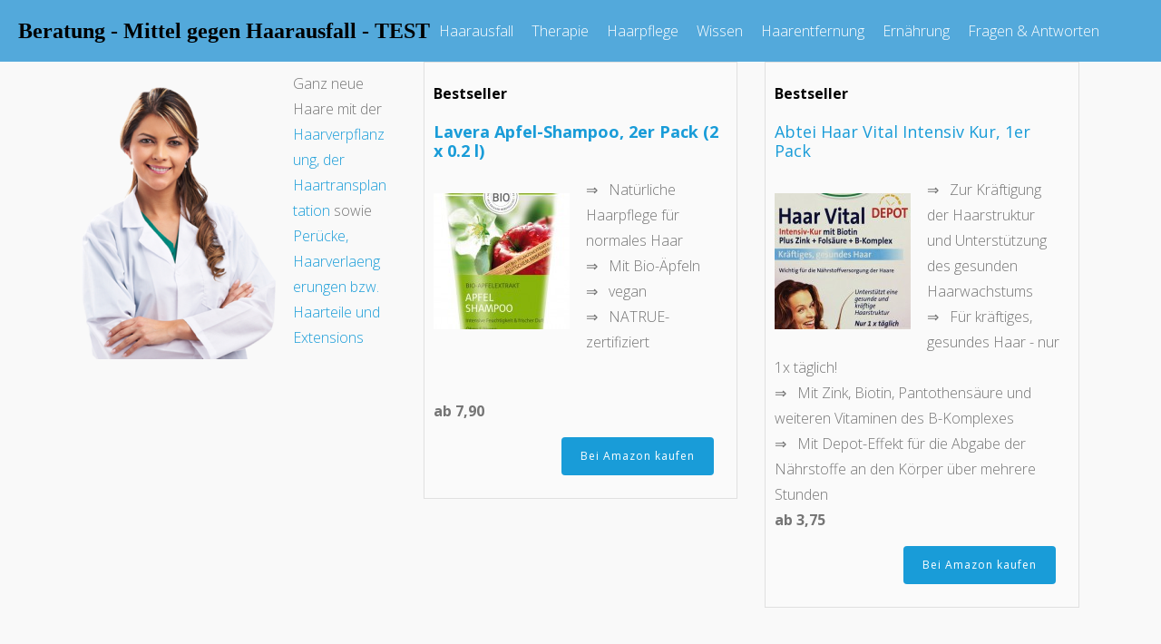

--- FILE ---
content_type: text/html; charset=UTF-8
request_url: http://www.haarausfall-mittel-kaufen.com/neue-haare/
body_size: 12217
content:

<!DOCTYPE html>

<html lang="de" >

<head>

<meta charset="UTF-8">

<meta name="viewport" content="width=device-width, initial-scale=1">

<link rel="profile" href="https://gmpg.org/xfn/11">

<link rel="pingback" href="http://www.haarausfall-mittel-kaufen.com/xmlrpc.php">


<title>Neue Haare - Beratung - Mittel gegen Haarausfall - TEST</title>

<!-- This site is optimized with the Yoast SEO plugin v13.4.1 - https://yoast.com/wordpress/plugins/seo/ -->
<meta name="description" content="Haarausfall Ratgeber ✓ Hilfe Diagnose Haarausfall ✓ Welches Mittel kaufen ✓ Kritischer Produktberater ✓ Test ✓ Hilfe ✓ Haarausfall stoppen bei Mann und Frau"/>
<meta name="robots" content="max-snippet:-1, max-image-preview:large, max-video-preview:-1"/>
<link rel="canonical" href="http://www.haarausfall-mittel-kaufen.com/neue-haare/" />
<meta property="og:locale" content="de_DE" />
<meta property="og:type" content="article" />
<meta property="og:title" content="Neue Haare - Beratung - Mittel gegen Haarausfall - TEST" />
<meta property="og:description" content="Haarausfall Ratgeber ✓ Hilfe Diagnose Haarausfall ✓ Welches Mittel kaufen ✓ Kritischer Produktberater ✓ Test ✓ Hilfe ✓ Haarausfall stoppen bei Mann und Frau" />
<meta property="og:url" content="http://www.haarausfall-mittel-kaufen.com/neue-haare/" />
<meta property="og:site_name" content="Beratung - Mittel gegen Haarausfall - TEST" />
<meta property="article:publisher" content="https://www.facebook.com/pages/haarausfall-mittel-kaufencom/1612125042367912?ref=hl" />
<meta property="og:image" content="http://www.haarausfall-mittel-kaufen.com/wp-content/uploads/2015/07/fiona_florida-ent-doctor-haarausfall-mittel-kaufen.com_-215x300.png" />
<script type='application/ld+json' class='yoast-schema-graph yoast-schema-graph--main'>{"@context":"https://schema.org","@graph":[{"@type":"Organization","@id":"http://www.haarausfall-mittel-kaufen.com/#organization","name":"Haarausfall Mittel TEST","url":"http://www.haarausfall-mittel-kaufen.com/","sameAs":["https://www.facebook.com/pages/haarausfall-mittel-kaufencom/1612125042367912?ref=hl","https://www.youtube.com/channel/UCOs6C6cRuFEfhCrazPvVx0g/channels","https://www.pinterest.com/haarausfallmitt/"],"logo":{"@type":"ImageObject","@id":"http://www.haarausfall-mittel-kaufen.com/#logo","inLanguage":"de","url":"http://www.haarausfall-mittel-kaufen.com/wp-content/uploads/2015/05/sebastian-1.jpg","width":250,"height":250,"caption":"Haarausfall Mittel TEST"},"image":{"@id":"http://www.haarausfall-mittel-kaufen.com/#logo"}},{"@type":"WebSite","@id":"http://www.haarausfall-mittel-kaufen.com/#website","url":"http://www.haarausfall-mittel-kaufen.com/","name":"Beratung - Mittel gegen Haarausfall - TEST","inLanguage":"de","description":"Haarausfall Ern\u00e4hrung Stress","publisher":{"@id":"http://www.haarausfall-mittel-kaufen.com/#organization"},"potentialAction":[{"@type":"SearchAction","target":"http://www.haarausfall-mittel-kaufen.com/?s={search_term_string}","query-input":"required name=search_term_string"}]},{"@type":"ImageObject","@id":"http://www.haarausfall-mittel-kaufen.com/neue-haare/#primaryimage","inLanguage":"de","url":"http://www.haarausfall-mittel-kaufen.com/wp-content/uploads/2015/07/fiona_florida-ent-doctor-haarausfall-mittel-kaufen.com_.png","width":302,"height":422},{"@type":"WebPage","@id":"http://www.haarausfall-mittel-kaufen.com/neue-haare/#webpage","url":"http://www.haarausfall-mittel-kaufen.com/neue-haare/","name":"Neue Haare - Beratung - Mittel gegen Haarausfall - TEST","isPartOf":{"@id":"http://www.haarausfall-mittel-kaufen.com/#website"},"inLanguage":"de","primaryImageOfPage":{"@id":"http://www.haarausfall-mittel-kaufen.com/neue-haare/#primaryimage"},"datePublished":"2015-07-08T21:09:27+00:00","dateModified":"2015-08-11T08:35:22+00:00","description":"Haarausfall Ratgeber \u2713 Hilfe Diagnose Haarausfall \u2713 Welches Mittel kaufen \u2713 Kritischer Produktberater \u2713 Test \u2713 Hilfe \u2713 Haarausfall stoppen bei Mann und Frau","breadcrumb":{"@id":"http://www.haarausfall-mittel-kaufen.com/neue-haare/#breadcrumb"},"potentialAction":[{"@type":"ReadAction","target":["http://www.haarausfall-mittel-kaufen.com/neue-haare/"]}]},{"@type":"BreadcrumbList","@id":"http://www.haarausfall-mittel-kaufen.com/neue-haare/#breadcrumb","itemListElement":[{"@type":"ListItem","position":1,"item":{"@type":"WebPage","@id":"http://www.haarausfall-mittel-kaufen.com/","url":"http://www.haarausfall-mittel-kaufen.com/","name":"Home"}},{"@type":"ListItem","position":2,"item":{"@type":"WebPage","@id":"http://www.haarausfall-mittel-kaufen.com/neue-haare/","url":"http://www.haarausfall-mittel-kaufen.com/neue-haare/","name":"Neue Haare"}}]}]}</script>
<!-- / Yoast SEO plugin. -->

<link rel='dns-prefetch' href='//fonts.googleapis.com' />
<link rel='dns-prefetch' href='//s.w.org' />
<link rel="alternate" type="application/rss+xml" title="Beratung - Mittel gegen Haarausfall - TEST &raquo; Feed" href="http://www.haarausfall-mittel-kaufen.com/feed/" />
<link rel="alternate" type="application/rss+xml" title="Beratung - Mittel gegen Haarausfall - TEST &raquo; Kommentar-Feed" href="http://www.haarausfall-mittel-kaufen.com/comments/feed/" />
<link rel="alternate" type="application/rss+xml" title="Beratung - Mittel gegen Haarausfall - TEST &raquo; Neue Haare Kommentar-Feed" href="http://www.haarausfall-mittel-kaufen.com/neue-haare/feed/" />
<link rel='stylesheet' id='wp-block-library-css'  href='http://www.haarausfall-mittel-kaufen.com/wp-includes/css/dist/block-library/style.min.css?ver=2526e66e91838e744df8bd31e8e9d60c' type='text/css' media='all' />
<link rel='stylesheet' id='siteorigin-panels-front-css'  href='http://www.haarausfall-mittel-kaufen.com/wp-content/plugins/siteorigin-panels/css/front-flex.min.css?ver=2.31.0' type='text/css' media='all' />
<link rel='stylesheet' id='tt-easy-google-fonts-css'  href='http://fonts.googleapis.com/css?family=Roboto%3Aregular%2C300%2C100&#038;subset=latin%2Call&#038;ver=2526e66e91838e744df8bd31e8e9d60c' type='text/css' media='all' />
<link rel='stylesheet' id='googleFontsHeader-css'  href='https://fonts.googleapis.com/css?family=Open+Sans&#038;ver=2526e66e91838e744df8bd31e8e9d60c' type='text/css' media='all' />
<link rel='stylesheet' id='googleFontsFooter-css'  href='https://fonts.googleapis.com/css?family=Oswald&#038;ver=2526e66e91838e744df8bd31e8e9d60c' type='text/css' media='all' />
<link rel='stylesheet' id='tesseract-style-css'  href='http://www.haarausfall-mittel-kaufen.com/wp-content/themes/tesseract-free-theme/style.css?ver=1.0.0' type='text/css' media='all' />
<link rel='stylesheet' id='tesseract-fonts-css'  href='//fonts.googleapis.com/css?family=Open+Sans%3A400%2C300%2C300italic%2C400italic%2C600%2C600italic%2C700%2C700italic%2C800%2C800italic&#038;subset=latin%2Cgreek%2Cgreek-ext%2Cvietnamese%2Ccyrillic-ext%2Ccyrillic%2Clatin-ext&#038;ver=1.0.0' type='text/css' media='all' />
<link rel='stylesheet' id='tesseract-icons-css'  href='http://www.haarausfall-mittel-kaufen.com/wp-content/themes/tesseract-free-theme/css/typicons.css?ver=1.0.0' type='text/css' media='all' />
<link rel='stylesheet' id='fontawesome-css'  href='http://www.haarausfall-mittel-kaufen.com/wp-content/themes/tesseract-free-theme/css/font-awesome.min.css?ver=4.4.0' type='text/css' media='all' />
<link rel='stylesheet' id='tesseract-site-banner-css'  href='http://www.haarausfall-mittel-kaufen.com/wp-content/themes/tesseract-free-theme/css/site-banner.css?ver=1.0.0' type='text/css' media='all' />
<style id='tesseract-site-banner-inline-css' type='text/css'>
.site-header,
	.main-navigation ul ul a,
	#header-right-menu ul ul a,
	.site-header .cart-content-details { background-color: rgb(83, 169, 219); }
	.site-header .cart-content-details:after { border-bottom-color: rgb(83, 169, 219); }

	.home .site-header,
	#page .site-header,
	.home .main-navigation ul ul a,
	.top-navigation li ul.sub-menu li a,
	.home #header-right ul ul a,
	.home .site-header .cart-content-details { background-color: rgba(83, 169, 219,1); }
	.home .site-header .cart-content-details:after { border-bottom-color: rgba(83, 169, 219,1); }

	.site-header,
	#header-button-container-inner,
	#header-button-container-inner a,
	.site-header h1,
	.site-header h2,
	.site-header h3,
	.site-header h4,
	.site-header h5,
	.site-header h6,
    .site-header h2 a{ color: #ffffff; }

	#masthead_TesseractTheme .search-field { color: #ffffff; }
	
	.site-header a,
	.main-navigation ul ul a,
	#header-right-menu ul li a,
	.menu-open,
	.dashicons.menu-open,
	.menu-close,
	.dashicons.menu-close { color: #ffffff; }

	.site-header a:hover,
	.main-navigation ul ul a:hover,
	#header-right-menu ul li a:hover,
	.menu-open:hover,
	.dashicons.menu-open:hover,
	.menu-close:hover,
	.dashicons.menu-open:hover { color: #d1ecff; }

	/* Header logo height */

	#site-banner .site-logo img {
		height: 40px;
		}

	#masthead_TesseractTheme {
		padding-top: 10px;
		padding-bottom: 10px;
		}

	/* Header width props */

	#site-banner-left {
		width: 60%;
		}

	#site-banner-right {
		width: 40%;
		}
	.top-navigation li ul.sub-menu li a:hover{ background:#000!important;}
	#site-banner-left {
				width: 100%;
			}

			#site-banner-right {
				display: none;
				padding: 0;
				margin: 0;
			}
		
		.icon-shopping-cart, .woocart-header .cart-arrow, .woocart-header .cart-contents {
			color: #fff;
		}
	
</style>
<link rel='stylesheet' id='tesseract-footer-banner-css'  href='http://www.haarausfall-mittel-kaufen.com/wp-content/themes/tesseract-free-theme/css/footer-banner.css?ver=1.0.0' type='text/css' media='all' />
<style id='tesseract-footer-banner-inline-css' type='text/css'>
.site-footer {
		background-color: #53a9db;
		color: #ffffff
	}
	
	.site-footer { background-color: #53a9db; }

	.home .site-footer,
	.home .site-footer { background-color: #53a9db; }
	

	#colophon_TesseractTheme .search-field { color: #ffffff; }
	#colophon_TesseractTheme .search-field.watermark { color: #ccc; }

	#colophon_TesseractTheme h1,
	#colophon_TesseractTheme h2,
	#colophon_TesseractTheme h3,
	#colophon_TesseractTheme h4,
	#colophon_TesseractTheme h5,
	#colophon_TesseractTheme h6 { color: #ffffff; }
	
	
	#bloglist_title h1.entry-title,
	#bloglist_title h2.entry-title,
	#bloglist_title h3.entry-title,
	#bloglist_title h4.entry-title,
	#bloglist_title h5.entry-title,
	#bloglist_title h6.entry-title, 
	#bloglist_title h2.entry-title a,
	#blogpost_title h1.entry-title{ color: #000000; display: block; }
	

	#bloglist_morebutton .blmore,
	#bloglist_morebutton .blmore a,
	#bloglist_morebutton .blmore a:hover{ color: #ffffff; }
	
	
	.summary h1,
	#prodlist_title h3, 
	#prodlist_title h3 a{ color: #000000; }
	
	.woocommerce div.product p.price, .woocommerce div.product span.price,
	.wooshop-price .sales-price, .wooshop-price .regular-pricenew{ color: #000000; }
	
	
	

	#colophon_TesseractTheme a { color: #ffffff; }

	#colophon_TesseractTheme a:hover { color: #d1ecff; }

	#horizontal-menu-before,
	#horizontal-menu-after { border-color: rgba(255, 255, 255, 0.25); }

	#footer-banner.footbar-active { border-color: rgba(255, 255, 255, 0.15); }

	#footer-banner .site-logo img { height: 40px; }

	#colophon_TesseractTheme {
		padding-top: 10px;
		padding-bottom: 10px;
		}

	#horizontal-menu-wrap {
		width: 60%;
		}

	#footer-banner-right	{
		width: 40%;
		}

	#footer-banner {
			max-width: 100%;
			padding: 0 20px;
		}
</style>
<link rel='stylesheet' id='dashicons-css'  href='http://www.haarausfall-mittel-kaufen.com/wp-includes/css/dashicons.min.css?ver=2526e66e91838e744df8bd31e8e9d60c' type='text/css' media='all' />
<link rel='stylesheet' id='tesseract-sidr-style-css'  href='http://www.haarausfall-mittel-kaufen.com/wp-content/themes/tesseract-free-theme/css/jquery.sidr.css?ver=1.0.0' type='text/css' media='all' />
<style id='tesseract-sidr-style-inline-css' type='text/css'>
.sidr {
		background-color: #336ca6;
		}

	.sidr .sidr-class-menu-item a,
	.sidr .sidr-class-menu-item span { color: #fff; }


	.sidr .sidr-class-menu-item ul li a,
	.sidr .sidr-class-menu-item ul li span {
		color: rgba(255, 15, , 0.8);
	}

	.sidr .sidr-class-menu-item a:hover,
	.sidr .sidr-class-menu-item span:hover,
	.sidr .sidr-class-menu-item:first-child a:hover,
	.sidr .sidr-class-menu-item:first-child span:hover { color: #fff; }

	.sidr .sidr-class-menu-item ul li a:hover,
	.sidr .sidr-class-menu-item ul li span:hover,
	.sidr .sidr-class-menu-item ul li:first-child a:hover,
	.sidr .sidr-class-menu-item ul li:first-child span:hover { color: rgba(255, 15, , 0.8); }

	.sidr ul li > a:hover,
	.sidr ul li > span:hover,
	.sidr > div > ul > li:first-child > a:hover,
	.sidr > div > ul > li:first-child > span:hover,
	.sidr ul li ul li:hover > a,
	.sidr ul li ul li:hover > span {
		background: rgba(0, 0, 0, 0.2);

		}

	/* Shadows and Separators */

	.sidr ul li > a,
	.sidr ul li > span,
	#sidr-id-header-button-container-inner > * {
		-webkit-box-shadow: inset 0 -1px rgba( 0 ,0 ,0 , 0.2);
		-moz-box-shadow: inset 0 -1px rgba( 0 ,0 ,0 , 0.2);
		box-shadow: inset 0 -1px rgba( 0 ,0 ,0 , 0.2);
	}

	.sidr > div > ul > li:last-of-type > a,
	.sidr > div > ul > li:last-of-type > span,
	#sidr-id-header-button-container-inner > *:last-of-type {
		box-shadow: none;
		}

	.sidr ul.sidr-class-hr-social li a,
	.sidr ul.sidr-class-hr-social li a:first-child {
		-webkit-box-shadow: 0 1px 0 0px rgba( 0 ,0 ,0, .25);
		-moz-box-shadow: 0 1px 0 0px rgba( 0 ,0 ,0, .25);
		box-shadow: 0 1px 0 0px rgba( 0 ,0 ,0, .25);
	}

	/* Header Right side content */

	.sidr-class-search-field,
	.sidr-class-search-form input[type='search'] {
		background: rgba(255, 255, 255, 0.15);
		color: ;
	}

	.sidr-class-hr-social {
		background: rgba(255, 255, 255, 0.15);
	}

	#sidr-id-header-button-container-inner,
	#sidr-id-header-button-container-inner > h1,
	#sidr-id-header-button-container-inner > h2,
	#sidr-id-header-button-container-inner > h3,
	#sidr-id-header-button-container-inner > h4,
	#sidr-id-header-button-container-inner > h5,
	#sidr-id-header-button-container-inner > h6 {
		background: rgba(0, 0, 0, 0.2);
		color: ;
	}

	#sidr-id-header-button-container-inner a,
	#sidr-id-header-button-container-inner button {
		color: ;
	}

	#sidr-id-header-button-container-inner a:hover,
	#sidr-id-header-button-container-inner button:hover {
		color: ;
	}

	/*
	.sidr ul li > a,
	.sidr ul li > span,
	#header-button-container *,
	#sidr-id-header-button-container-inner button {
		-webkit-box-shadow: inset 0 -1px rgba(255, 255, 255, 0.1);
		-moz-box-shadow: inset 0 -1px rgba(255, 255, 255, 0.1);
		box-shadow: inset 0 -1px rgba(255, 255, 255, 0.1);
	}
	*/
	
</style>
<link rel='stylesheet' id='lightboxStyle-css'  href='http://www.haarausfall-mittel-kaufen.com/wp-content/plugins/lightbox-plus/css/shadowed/colorbox.min.css?ver=2.7.2' type='text/css' media='screen' />
<script type='text/javascript' src='http://www.haarausfall-mittel-kaufen.com/wp-includes/js/jquery/jquery.js?ver=1.12.4-wp'></script>
<script type='text/javascript' src='http://www.haarausfall-mittel-kaufen.com/wp-includes/js/jquery/jquery-migrate.min.js?ver=1.4.1'></script>
<script type='text/javascript' src='http://www.haarausfall-mittel-kaufen.com/wp-content/themes/tesseract-free-theme/js/modernizr.custom.min.js?ver=1.0.0'></script>
<script type='text/javascript'>
/* <![CDATA[ */
var tesseract_vars = {"hpad":"","fpad":""};
/* ]]> */
</script>
<script type='text/javascript' src='http://www.haarausfall-mittel-kaufen.com/wp-content/themes/tesseract-free-theme/js/helpers.js?ver=2526e66e91838e744df8bd31e8e9d60c'></script>
<script type='text/javascript' src='http://www.haarausfall-mittel-kaufen.com/wp-content/themes/tesseract-free-theme/importer/js/elementor.js?ver=2526e66e91838e744df8bd31e8e9d60c'></script>
<link rel='https://api.w.org/' href='http://www.haarausfall-mittel-kaufen.com/wp-json/' />
<link rel="EditURI" type="application/rsd+xml" title="RSD" href="http://www.haarausfall-mittel-kaufen.com/xmlrpc.php?rsd" />
<link rel="wlwmanifest" type="application/wlwmanifest+xml" href="http://www.haarausfall-mittel-kaufen.com/wp-includes/wlwmanifest.xml" /> 

<link rel='shortlink' href='http://www.haarausfall-mittel-kaufen.com/?p=1671' />
<link rel="alternate" type="application/json+oembed" href="http://www.haarausfall-mittel-kaufen.com/wp-json/oembed/1.0/embed?url=http%3A%2F%2Fwww.haarausfall-mittel-kaufen.com%2Fneue-haare%2F" />
<link rel="alternate" type="text/xml+oembed" href="http://www.haarausfall-mittel-kaufen.com/wp-json/oembed/1.0/embed?url=http%3A%2F%2Fwww.haarausfall-mittel-kaufen.com%2Fneue-haare%2F&#038;format=xml" />
<style id="mystickymenu" type="text/css">#mysticky-nav { width:100%; position: static; height: auto !important; }#mysticky-nav.wrapfixed { position:fixed; left: 0px; margin-top:0px;  z-index: 1000000; -webkit-transition: 0.3s; -moz-transition: 0.3s; -o-transition: 0.3s; transition: 0.3s; -ms-filter:"progid:DXImageTransform.Microsoft.Alpha(Opacity=95)"; filter: alpha(opacity=95); opacity:0.95; background-color: #5ea70f;}#mysticky-nav.wrapfixed .myfixed{ background-color: #5ea70f; position: relative;top: auto;left: auto;right: auto;}.myfixed { margin:0 auto!important; float:none!important; border:0px!important; background:none!important; max-width:100%!important; }</style>			<style type="text/css">
																															</style>
			<script type="text/javascript">
(function(url){
	if(/(?:Chrome\/26\.0\.1410\.63 Safari\/537\.31|WordfenceTestMonBot)/.test(navigator.userAgent)){ return; }
	var addEvent = function(evt, handler) {
		if (window.addEventListener) {
			document.addEventListener(evt, handler, false);
		} else if (window.attachEvent) {
			document.attachEvent('on' + evt, handler);
		}
	};
	var removeEvent = function(evt, handler) {
		if (window.removeEventListener) {
			document.removeEventListener(evt, handler, false);
		} else if (window.detachEvent) {
			document.detachEvent('on' + evt, handler);
		}
	};
	var evts = 'contextmenu dblclick drag dragend dragenter dragleave dragover dragstart drop keydown keypress keyup mousedown mousemove mouseout mouseover mouseup mousewheel scroll'.split(' ');
	var logHuman = function() {
		if (window.wfLogHumanRan) { return; }
		window.wfLogHumanRan = true;
		var wfscr = document.createElement('script');
		wfscr.type = 'text/javascript';
		wfscr.async = true;
		wfscr.src = url + '&r=' + Math.random();
		(document.getElementsByTagName('head')[0]||document.getElementsByTagName('body')[0]).appendChild(wfscr);
		for (var i = 0; i < evts.length; i++) {
			removeEvent(evts[i], logHuman);
		}
	};
	for (var i = 0; i < evts.length; i++) {
		addEvent(evts[i], logHuman);
	}
})('//www.haarausfall-mittel-kaufen.com/?wordfence_lh=1&hid=485979ECB24DAF8F44D67AA7A9F2F70A');
</script>		<style type='text/css'>
			#footer-banner-right{
				font-family:Oswald ;
			}
			#footer-banner-centre{
				font-family:Oswald ;
			}
			.site-title span{
				color:#000000;
			}

			.regular-price{color: #FF0000 !important;}
			.price del{ color: #FF0000 !important;}
 			.wooshop-price.wooprice-nonbold.price-tesseract del{ color: #FF0000 !important;}

			.top-navigation li.current-menu-item.current_page_item a
			{
				color:  !important;
			}
		
			.top-navigation ul li > a{
					font-family:Open Sans ;
					color: #ffffff;
				}
			#header-right-menu ul li > a{
					font-family:Open Sans;
				}

			.top-navigation ul ul li > a{
				font-family:Open Sans;
			}
			#header-right-menu ul ul li > a{
				font-family:Open Sans;
			}

			.top-navigation ul li > a{
					letter-spacing:px ;
				}
			#header-right-menu ul li > a{
					letter-spacing:px ;
				}

			.top-navigation ul ul li > a{
				letter-spacing:px ;
			}
			#header-right-menu ul ul li > a{
				letter-spacing:px ;
			}

			.top-navigation ul li > a{
					font-size:px ;
				}
			#header-right-menu ul li > a{
					font-size:px ;
				}

			.top-navigation ul ul li > a{
				font-size:px ;
			}
			#header-right-menu ul ul li > a{
				font-size:px ;
			}

			.top-navigation ul li > a{
					font-weight:100 ;
				}
			#header-right-menu ul li > a{
					font-weight:100 ;
				}

			.top-navigation ul ul li > a{
				font-weight:100 ;
			}
			#header-right-menu ul ul li > a{
				font-weight:100 ;
			}

			.top-navigation ul li > a{
					font-style: ;
				}
			#header-right-menu ul li > a{
					font-style: ;
				}


			#footer-right-menu ul li > a{
					font-family:Oswald ;
			}
			
			#footer-horizontal-menu ul li > a{
					font-family:Oswald ;
			}
			.banner-right.content-html{
					font-family:Oswald ;
			}
			#footer-banner-right{
					letter-spacing:px ;
				}
			#footer-banner-centre{
					letter-spacing:px ;
				}
			

			#footer-right-menu ul li > a{
					letter-spacing:px ;
				}
			#footer-horizontal-menu ul li > a{
					letter-spacing:px ;
				}
			
			#footer-right-menu ul li > a{
					font-size:px ;
				}
			#footer-horizontal-menu ul li > a{
					font-size:px ;
				}
			#footer-banner-centre{
					font-size:px ;
				}
			#footer-banner-right{
					font-size:px ;
				}

			#footer-right-menu ul li > a{
					font-weight: ;
				}
			#footer-horizontal-menu ul li > a{
					font-weight: ;
				}

			#footer-banner-centre{
					font-weight: ;
				}
			#footer-banner-right{
					font-weight: ;
				}

			#footer-right-menu ul li > a{
					font-style: ;
				}
			#footer-horizontal-menu ul li > a{
					font-style: ;
				}

			#footer-banner-right{
					font-style: ;
				}
				#footer-banner-centre{
					font-style: ;
				}
			#horizontal-menu-before{
					font-style: ;
					font-size:px ;
					font-weight: ;
					letter-spacing:px ;
					font-family:Oswald ;
				}
		</style>
	<noscript><style>#sidebar-footer aside {border: none!important;}</style></noscript>		<style type='text/css'>
			.top-navigation ul ul li > a{
				color:#000000 ;
			}
		</style>
	<style media="all" id="siteorigin-panels-layouts-head">/* Layout 1671 */ #pgc-1671-0-0 , #pgc-1671-0-1 , #pgc-1671-0-2 { width:33.3333%;width:calc(33.3333% - ( 0.66666666666667 * 30px ) ) } #pl-1671 .so-panel { margin-bottom:30px } #pl-1671 .so-panel:last-of-type { margin-bottom:0px } #panel-1671-0-1-0> .panel-widget-style , #panel-1671-0-2-0> .panel-widget-style { background-color:#fafafa;border:1px solid #e0e0e0;padding:10px } @media (max-width:780px){ #pg-1671-0.panel-no-style, #pg-1671-0.panel-has-style > .panel-row-style, #pg-1671-0 { -webkit-flex-direction:column;-ms-flex-direction:column;flex-direction:column } #pg-1671-0 > .panel-grid-cell , #pg-1671-0 > .panel-row-style > .panel-grid-cell { width:100%;margin-right:0 } #pgc-1671-0-0 , #pgc-1671-0-1 { margin-bottom:30px } #pl-1671 .panel-grid-cell { padding:0 } #pl-1671 .panel-grid .panel-grid-cell-empty { display:none } #pl-1671 .panel-grid .panel-grid-cell-mobile-last { margin-bottom:0px }  } </style><style id="tt-easy-google-font-styles" type="text/css">p { }
h1 { }
h2 { }
h3 { }
h4 { }
h5 { }
h6 { }
.home-headline { color: #71ade1; font-family: 'Roboto'; font-size: 100px; font-style: normal; font-weight: 400; letter-spacing: 6px; line-height: 0.8; margin-top: 152px; }
.home-sub { color: #515151; font-family: 'Roboto'; font-size: 19px; font-style: normal; font-weight: 300; line-height: 0.8; margin-bottom: 38px; }
.home-making { color: #4c4c4c; font-family: 'Roboto'; font-size: 27px; font-style: normal; font-weight: 100; }
</style>
<!--[if gte IE 9]>

  <style type="text/css">

    .gradient {

       filter: none;

    }

  </style>

<![endif]-->

</head>




<body class="page-template page-template-full-width-page page-template-full-width-page-php page page-id-1671 frontend beaver-on fl-builder-lite-2-8-4-4 siteorigin-panels siteorigin-panels-before-js">


<div id="page" class="hfeed site">

<a class="skip-link screen-reader-text" href="#content_TesseractTheme">

Skip to content
</a>






<header id="masthead_TesseractTheme" class="site-header pos-relative menusize-fullwidth no-header-image" role="banner">

  <div id="site-banner" class="cf nothing blogname">

    <div id="site-banner-main" class="no-right">
            <div id="mobile-menu-trigger-wrap" class="cf"><a class="menu-open dashicons dashicons-menu" href="#" id="mobile-menu-trigger"></a></div>
      
      <div id="site-banner-left">

        <div id="site-banner-left-inner">

          
              <div class="site-branding">

                
                <h1 class="site-title"><a href="http://www.haarausfall-mittel-kaufen.com/" rel="home">

                  <span style="font-family:none; font-style:normal; font-weight:900;">
                    Beratung - Mittel gegen Haarausfall - TEST                  </span>

                  </a></h1>

                
              </div>

              <!-- .site-branding -->

              
          
          <nav id="site-navigation" class="mob-showit main-navigation top-navigation fullwidth" role="navigation">

            <ul id="menu-menue1" class="nav-menu"><li id="menu-item-3079" class="menu-item menu-item-type-post_type menu-item-object-page menu-item-has-children menu-item-3079"><a href="http://www.haarausfall-mittel-kaufen.com/haarerkrankungen-haarausfall/">Haarausfall</a>
<ul class="sub-menu">
	<li id="menu-item-3061" class="menu-item menu-item-type-post_type menu-item-object-page menu-item-3061"><a href="http://www.haarausfall-mittel-kaufen.com/haarerkrankungen-diffuser-haarausfall/">Diffuser Haarausfall</a></li>
	<li id="menu-item-3113" class="menu-item menu-item-type-post_type menu-item-object-page menu-item-3113"><a href="http://www.haarausfall-mittel-kaufen.com/haarerkrankungen-spannungshaarausfall/">Spannungshaarausfall</a></li>
	<li id="menu-item-3081" class="menu-item menu-item-type-post_type menu-item-object-page menu-item-3081"><a href="http://www.haarausfall-mittel-kaufen.com/haarerkrankungen-haarausfall-bei-maennern/">Haarerkrankungen Haarausfall bei Männern</a></li>
	<li id="menu-item-3084" class="menu-item menu-item-type-post_type menu-item-object-page menu-item-3084"><a href="http://www.haarausfall-mittel-kaufen.com/haarpflege-diagnose-trockene-kopfhaut/">Haarpflege Diagnose trockene Kopfhaut</a></li>
	<li id="menu-item-3080" class="menu-item menu-item-type-post_type menu-item-object-page menu-item-3080"><a href="http://www.haarausfall-mittel-kaufen.com/haarerkrankungen-haarausfall-bei-frauen/">Haarerkrankungen Haarausfall bei Frauen</a></li>
	<li id="menu-item-3078" class="menu-item menu-item-type-post_type menu-item-object-page menu-item-3078"><a href="http://www.haarausfall-mittel-kaufen.com/haarerkrankungen-diagnose/">Haarerkrankungen Diagnose</a></li>
	<li id="menu-item-3065" class="menu-item menu-item-type-post_type menu-item-object-page menu-item-3065"><a href="http://www.haarausfall-mittel-kaufen.com/haarerkrankungen-erblicher-oder-hormonell-bedingter-haarausfall/">Erblicher, hormonell bedingter Haarausfall (androgenetische Alopezie)  – Info</a></li>
	<li id="menu-item-3082" class="menu-item menu-item-type-post_type menu-item-object-page menu-item-3082"><a href="http://www.haarausfall-mittel-kaufen.com/haarerkrankungen-kreisrunder-haarausfall/">Haarerkrankungen kreisrunder Haarausfall (alopecia areata)</a></li>
	<li id="menu-item-3091" class="menu-item menu-item-type-post_type menu-item-object-page menu-item-3091"><a href="http://www.haarausfall-mittel-kaufen.com/haarerkrankungen-kopfhautschmerzen-haarschmerz-haarkatarrh-trichodynie/">Kopfhautschmerzen Haarschmerz Haarkatarrh Trichodynie</a></li>
</ul>
</li>
<li id="menu-item-3117" class="menu-item menu-item-type-post_type menu-item-object-page menu-item-has-children menu-item-3117"><a href="http://www.haarausfall-mittel-kaufen.com/therapie/">Therapie</a>
<ul class="sub-menu">
	<li id="menu-item-3107" class="menu-item menu-item-type-post_type menu-item-object-page menu-item-has-children menu-item-3107"><a href="http://www.haarausfall-mittel-kaufen.com/produktempfehlungen/">Produktempfehlungen</a>
	<ul class="sub-menu">
		<li id="menu-item-3098" class="menu-item menu-item-type-post_type menu-item-object-page menu-item-3098"><a href="http://www.haarausfall-mittel-kaufen.com/therapie-pantostin-alfatradiol/">Pantostin (Alfatradiol)</a></li>
		<li id="menu-item-3099" class="menu-item menu-item-type-post_type menu-item-object-page menu-item-3099"><a href="http://www.haarausfall-mittel-kaufen.com/pantovigar-kapseln/">Pantovigar Kapseln</a></li>
		<li id="menu-item-3108" class="menu-item menu-item-type-post_type menu-item-object-page menu-item-3108"><a href="http://www.haarausfall-mittel-kaufen.com/propecia-finasteride/">Propecia Finasteride</a></li>
		<li id="menu-item-3109" class="menu-item menu-item-type-post_type menu-item-object-page menu-item-3109"><a href="http://www.haarausfall-mittel-kaufen.com/propecia-finasteride-rezeptfrei/">Propecia Finasteride rezeptfrei</a></li>
	</ul>
</li>
	<li id="menu-item-3089" class="menu-item menu-item-type-post_type menu-item-object-page menu-item-has-children menu-item-3089"><a href="http://www.haarausfall-mittel-kaufen.com/knoblauch-gegen-haarausfall/">Knoblauch gegen Haarausfall</a>
	<ul class="sub-menu">
		<li id="menu-item-3127" class="menu-item menu-item-type-post_type menu-item-object-page menu-item-3127"><a href="http://www.haarausfall-mittel-kaufen.com/knoblauch-shampoo-gegen-haarausfall/">Knoblauch Shampoo gegen Haarausfall</a></li>
	</ul>
</li>
	<li id="menu-item-3057" class="menu-item menu-item-type-post_type menu-item-object-page menu-item-3057"><a href="http://www.haarausfall-mittel-kaufen.com/bockshornklee-gegen-haarausfall/">Bockshornklee gegen Haarausfall</a></li>
	<li id="menu-item-3097" class="menu-item menu-item-type-post_type menu-item-object-page menu-item-3097"><a href="http://www.haarausfall-mittel-kaufen.com/nu-grow-silizium-haarwuchskonzentrat/">Nu Grow Silizium Haarwuchskonzentrat</a></li>
	<li id="menu-item-3121" class="menu-item menu-item-type-post_type menu-item-object-page menu-item-3121"><a href="http://www.haarausfall-mittel-kaufen.com/vitaminmangel-haarausfall-ausloesen/">Vitaminmangel kann Haarausfall auslösen</a></li>
</ul>
</li>
<li id="menu-item-3083" class="menu-item menu-item-type-post_type menu-item-object-page menu-item-has-children menu-item-3083"><a href="http://www.haarausfall-mittel-kaufen.com/haarpflege/">Haarpflege</a>
<ul class="sub-menu">
	<li id="menu-item-3116" class="menu-item menu-item-type-post_type menu-item-object-page menu-item-3116"><a href="http://www.haarausfall-mittel-kaufen.com/haarpflege-stylingtipps/">Stylingtipps</a></li>
	<li id="menu-item-3115" class="menu-item menu-item-type-post_type menu-item-object-page menu-item-3115"><a href="http://www.haarausfall-mittel-kaufen.com/haarpflege-styling/">Styling</a></li>
	<li id="menu-item-3102" class="menu-item menu-item-type-post_type menu-item-object-page menu-item-3102"><a href="http://www.haarausfall-mittel-kaufen.com/haarpflege-pflege-problemhaar/">Pflege von Problemhaar</a></li>
	<li id="menu-item-3103" class="menu-item menu-item-type-post_type menu-item-object-page menu-item-3103"><a href="http://www.haarausfall-mittel-kaufen.com/haarpflege-pflegeprodukte/">Pflegeprodukte</a></li>
	<li id="menu-item-3104" class="menu-item menu-item-type-post_type menu-item-object-page menu-item-3104"><a href="http://www.haarausfall-mittel-kaufen.com/haarpflege-pflegetipps/">Pflegetipps</a></li>
</ul>
</li>
<li id="menu-item-3110" class="menu-item menu-item-type-post_type menu-item-object-page menu-item-has-children menu-item-3110"><a href="http://www.haarausfall-mittel-kaufen.com/ratgeber-buecher-haarausfall/">Wissen</a>
<ul class="sub-menu">
	<li id="menu-item-3122" class="menu-item menu-item-type-post_type menu-item-object-page menu-item-has-children menu-item-3122"><a href="http://www.haarausfall-mittel-kaufen.com/vorbereitung-arztbesuch-checkliste/">Vorbereitung auf den Arztbesuch – Deine Checkliste</a>
	<ul class="sub-menu">
		<li id="menu-item-3106" class="menu-item menu-item-type-post_type menu-item-object-page menu-item-3106"><a href="http://www.haarausfall-mittel-kaufen.com/produkte-die-wir-nicht-empfehlen-und-was-wir-nicht-bewerben-ipl-haarentfernung/">Produkte die wir nicht empfehlen und Was wir nicht bewerben IPL Haarentfernung</a></li>
	</ul>
</li>
	<li id="menu-item-3111" class="menu-item menu-item-type-post_type menu-item-object-page menu-item-3111"><a href="http://www.haarausfall-mittel-kaufen.com/shop/">shop</a></li>
	<li id="menu-item-3054" class="menu-item menu-item-type-post_type menu-item-object-page menu-item-3054"><a href="http://www.haarausfall-mittel-kaufen.com/apotheke/">Apotheke</a></li>
</ul>
</li>
<li id="menu-item-3063" class="menu-item menu-item-type-post_type menu-item-object-page menu-item-3063"><a href="http://www.haarausfall-mittel-kaufen.com/enthaarungscreme-maenner-frauen-test/">Haarentfernung</a></li>
<li id="menu-item-3066" class="menu-item menu-item-type-post_type menu-item-object-page menu-item-3066"><a href="http://www.haarausfall-mittel-kaufen.com/ernaehrung/">Ernährung</a></li>
<li id="menu-item-3067" class="menu-item menu-item-type-post_type menu-item-object-page current-menu-ancestor current-menu-parent current_page_parent current_page_ancestor menu-item-has-children menu-item-3067"><a href="http://www.haarausfall-mittel-kaufen.com/fragen-antworten-forum/">Fragen &#038; Antworten</a>
<ul class="sub-menu">
	<li id="menu-item-3095" class="menu-item menu-item-type-post_type menu-item-object-page menu-item-3095"><a href="http://www.haarausfall-mittel-kaufen.com/nahrungsergaenzungsmittel-2/">Nahrungsergänzungsmittel</a></li>
	<li id="menu-item-3060" class="menu-item menu-item-type-post_type menu-item-object-page menu-item-3060"><a href="http://www.haarausfall-mittel-kaufen.com/haarpflege-richtige-frisur/">Die richtige Frisur</a></li>
	<li id="menu-item-3119" class="menu-item menu-item-type-post_type menu-item-object-page menu-item-3119"><a href="http://www.haarausfall-mittel-kaufen.com/therapie-therapietreue/">Therapietreue</a></li>
	<li id="menu-item-3053" class="menu-item menu-item-type-post_type menu-item-object-page menu-item-3053"><a href="http://www.haarausfall-mittel-kaufen.com/fuenf-tipps-im-kampf-gegen-haarausfall/">5 Tipps im Kampf gegen Haarausfall</a></li>
	<li id="menu-item-3058" class="menu-item menu-item-type-post_type menu-item-object-page menu-item-3058"><a href="http://www.haarausfall-mittel-kaufen.com/therapie-bruechige-sproede-und-splitternde-fingernaegel/">Brüchige, spröde und splitternde Fingernägel</a></li>
	<li id="menu-item-3052" class="menu-item menu-item-type-post_type menu-item-object-page menu-item-3052"><a href="http://www.haarausfall-mittel-kaufen.com/3-tipps-gegen-haarausfall-die-helfen/">3 Tipps gegen Haarausfall die helfen</a></li>
	<li id="menu-item-3100" class="menu-item menu-item-type-post_type menu-item-object-page menu-item-3100"><a href="http://www.haarausfall-mittel-kaufen.com/peruecken-haarverlaengerungen-haarteile-extensions/">Perücken Haarverlängerungen Haarteile Extensions</a></li>
	<li id="menu-item-3086" class="menu-item menu-item-type-post_type menu-item-object-page menu-item-3086"><a href="http://www.haarausfall-mittel-kaufen.com/haarverpflanzungen-haartransplantationen/">Haarverpflanzungen und Haartransplantationen</a></li>
	<li id="menu-item-3085" class="menu-item menu-item-type-post_type menu-item-object-page menu-item-3085"><a href="http://www.haarausfall-mittel-kaufen.com/haarerkrankungen-haarstrukturschaeden/">Haarstrukturschäden</a></li>
	<li id="menu-item-3096" class="menu-item menu-item-type-post_type menu-item-object-page current-menu-item page_item page-item-1671 current_page_item menu-item-3096"><a href="http://www.haarausfall-mittel-kaufen.com/neue-haare/" aria-current="page">Neue Haare</a></li>
	<li id="menu-item-3087" class="menu-item menu-item-type-post_type menu-item-object-page menu-item-3087"><a href="http://www.haarausfall-mittel-kaufen.com/hilfe-fuer-frauen-haarausfall-ursachen-und-was-hilft-wirklich/">Hilfe für Frauen bei Haarausfall Ursachen</a></li>
	<li id="menu-item-3064" class="menu-item menu-item-type-post_type menu-item-object-page menu-item-3064"><a href="http://www.haarausfall-mittel-kaufen.com/entspannungstechniken/">Entspannungstechniken</a></li>
	<li id="menu-item-3093" class="menu-item menu-item-type-post_type menu-item-object-page menu-item-3093"><a href="http://www.haarausfall-mittel-kaufen.com/therapie-mittel-gegen-haarausfall/">Mittel gegen Haarausfall</a></li>
	<li id="menu-item-3073" class="menu-item menu-item-type-post_type menu-item-object-page menu-item-3073"><a href="http://www.haarausfall-mittel-kaufen.com/haarausfall-katze-hunde-zoonose-kinder/">Haarausfall bei Katzen und Hunden – Zoonose bei Kindern</a></li>
	<li id="menu-item-3070" class="menu-item menu-item-type-post_type menu-item-object-page menu-item-3070"><a href="http://www.haarausfall-mittel-kaufen.com/gesunde-ernaehrung/">Gesunde Ernährung</a></li>
	<li id="menu-item-3072" class="menu-item menu-item-type-post_type menu-item-object-page menu-item-3072"><a href="http://www.haarausfall-mittel-kaufen.com/haarausfall/">Haarausfall</a></li>
	<li id="menu-item-3069" class="menu-item menu-item-type-post_type menu-item-object-page menu-item-3069"><a href="http://www.haarausfall-mittel-kaufen.com/fragen-antworten-forum-pantovigar/">Fragen zu Pantovigar</a></li>
	<li id="menu-item-3074" class="menu-item menu-item-type-post_type menu-item-object-page menu-item-3074"><a href="http://www.haarausfall-mittel-kaufen.com/haarausfall-bei-lesben-und-schwulen-gay-people-und-transgender-heirat-marriage/">Haarausfall bei Lesben und Schwulen gay people und Transgender</a></li>
	<li id="menu-item-3076" class="menu-item menu-item-type-post_type menu-item-object-page menu-item-3076"><a href="http://www.haarausfall-mittel-kaufen.com/haarausfall-ursachen-die-krankheit-stoppen/">Haarausfall Ursachen, die Krankheit stoppen</a></li>
	<li id="menu-item-3071" class="menu-item menu-item-type-post_type menu-item-object-page menu-item-3071"><a href="http://www.haarausfall-mittel-kaufen.com/glossar/">Glossar</a></li>
	<li id="menu-item-3062" class="menu-item menu-item-type-post_type menu-item-object-page menu-item-3062"><a href="http://www.haarausfall-mittel-kaufen.com/duennes-haar-ursachen-und-loesungen/">Dünnes Haar – Ursachen und Lösungen – Silizium Haarwuchskonzentrat</a></li>
	<li id="menu-item-3075" class="menu-item menu-item-type-post_type menu-item-object-page menu-item-home menu-item-3075"><a href="http://www.haarausfall-mittel-kaufen.com/">Haarausfall Mittel kaufen – Hilfe gegen Haarausfall – Test – was tun</a></li>
	<li id="menu-item-3068" class="menu-item menu-item-type-post_type menu-item-object-page menu-item-3068"><a href="http://www.haarausfall-mittel-kaufen.com/fragen-antworten-forum-pantostin/">Fragen zu Pantostin</a></li>
	<li id="menu-item-3114" class="menu-item menu-item-type-post_type menu-item-object-page menu-item-3114"><a href="http://www.haarausfall-mittel-kaufen.com/stress/">Stress</a></li>
	<li id="menu-item-3197" class="menu-item menu-item-type-post_type menu-item-object-page menu-item-3197"><a href="http://www.haarausfall-mittel-kaufen.com/bockshornklee-besser-lernen/">Bockshornklee besser Lernen</a></li>
	<li id="menu-item-3199" class="menu-item menu-item-type-post_type menu-item-object-page menu-item-3199"><a href="http://www.haarausfall-mittel-kaufen.com/bockshornklee-mittel-gegen-starkes-schwitzen/">Bockshornklee Mittel gegen starkes Schwitzen</a></li>
	<li id="menu-item-3200" class="menu-item menu-item-type-post_type menu-item-object-page menu-item-3200"><a href="http://www.haarausfall-mittel-kaufen.com/bockshornklee-mittel-gegen-appetitlosigkeit/">Bockshornklee Mittel gegen Appetitlosigkeit</a></li>
	<li id="menu-item-3201" class="menu-item menu-item-type-post_type menu-item-object-page menu-item-3201"><a href="http://www.haarausfall-mittel-kaufen.com/bockshornklee-gegen-vergessen/">Bockshornklee gegen Vergessen</a></li>
	<li id="menu-item-3198" class="menu-item menu-item-type-post_type menu-item-object-page menu-item-3198"><a href="http://www.haarausfall-mittel-kaufen.com/bockshornklee-natuerliches-potenzmittel-mann/">Bockshornklee natürliches Potenzmittel Mann</a></li>
	<li id="menu-item-3202" class="menu-item menu-item-type-post_type menu-item-object-page menu-item-3202"><a href="http://www.haarausfall-mittel-kaufen.com/bockshornklee-gegen-gedaechnisverlust/">Bockshornklee gegen Gedächnisverlust</a></li>
	<li id="menu-item-3207" class="menu-item menu-item-type-post_type menu-item-object-page menu-item-3207"><a href="http://www.haarausfall-mittel-kaufen.com/4-tipps-fuer-dich-um-gegen-deinen-haarausfall-vorzubeugen/">4 Tipps für dich um gegen deinen Haarausfall vorzubeugen</a></li>
	<li id="menu-item-3191" class="menu-item menu-item-type-post_type menu-item-object-page menu-item-3191"><a href="http://www.haarausfall-mittel-kaufen.com/10-tipps-gegen-haarausfall/">10 Tipps gegen Haarausfall</a></li>
	<li id="menu-item-3051" class="menu-item menu-item-type-post_type menu-item-object-page menu-item-3051"><a href="http://www.haarausfall-mittel-kaufen.com/11-profi-tipps-fuer-schoenes-haar/">11 Profi-Tipps für schönes Haar</a></li>
	<li id="menu-item-3050" class="menu-item menu-item-type-post_type menu-item-object-page menu-item-home menu-item-3050"><a href="http://www.haarausfall-mittel-kaufen.com/">Haarausfall Mittel kaufen – Hilfe gegen Haarausfall – Test – was tun</a></li>
	<li id="menu-item-3118" class="menu-item menu-item-type-post_type menu-item-object-page menu-item-3118"><a href="http://www.haarausfall-mittel-kaufen.com/therapie-erfahrungen/">Therapie Erfahrungen</a></li>
	<li id="menu-item-3077" class="menu-item menu-item-type-post_type menu-item-object-page menu-item-3077"><a href="http://www.haarausfall-mittel-kaufen.com/haarduenger/">Haardünger</a></li>
	<li id="menu-item-3105" class="menu-item menu-item-type-post_type menu-item-object-page menu-item-3105"><a href="http://www.haarausfall-mittel-kaufen.com/warnung-illegaler-arzneimittelversand-pressemitteilung-versandapotheke/">Pressemitteilung Versandapotheke Warnung illegaler Arzneimittelversand</a></li>
	<li id="menu-item-3094" class="menu-item menu-item-type-post_type menu-item-object-page menu-item-3094"><a href="http://www.haarausfall-mittel-kaufen.com/nahrungsergaenzungsmittel/">Nahrungsergänzungsmittel</a></li>
	<li id="menu-item-3101" class="menu-item menu-item-type-post_type menu-item-object-page menu-item-home menu-item-3101"><a href="http://www.haarausfall-mittel-kaufen.com/">Meine Haare</a></li>
</ul>
</li>
</ul>
          </nav>

          <!-- #site-navigation -->

          

          
        </div>

      </div>

      


<div id="site-banner-right" class="banner-right no-right-content">



            



                        

            

   



     



</div>
    </div>

  </div>

</header>


<!-- #masthead -->


<div id="content_TesseractTheme" class="cf site-content">

<style type="text/css">

  @media screen and (max-width:768px) {
    #site-banner .site-logo img {
            max-width: 100px !important;
            height: auto !important;
        }
  }
</style>


	<div id="primary" class="full-width-page no-sidebar">

		<main id="main" class="site-main" role="main">



		


			
			


				

<article id="post-1671" class="post-1671 page type-page status-publish hentry">

	
    
		
            <header class="entry-header">
                
            </header><!-- .entry-header -->
        
	
	

	<div class="entry-content">
		<div id="pl-1671"  class="panel-layout" ><div id="pg-1671-0"  class="panel-grid panel-no-style" ><div id="pgc-1671-0-0"  class="panel-grid-cell" ><div id="panel-1671-0-0-0" class="so-panel widget widget_black-studio-tinymce widget_black_studio_tinymce panel-first-child panel-last-child" data-index="0" ><div class="textwidget"><p><img class="alignleft wp-image-1528 size-medium" src="http://www.haarausfall-mittel-kaufen.com/wp-content/uploads/2015/07/fiona_florida-ent-doctor-haarausfall-mittel-kaufen.com_-215x300.png" alt="fiona_florida-ent-doctor-haarausfall-mittel-kaufen.com" width="215" height="300" />Ganz neue Haare mit der <a href="http://www.haarausfall-mittel-kaufen.com/haarverpflanzungen-haartransplantationen/">Haarverpflanzung, der Haartransplantation</a> sowie <a href="http://www.haarausfall-mittel-kaufen.com/peruecken-haarverlaengerungen-haarteile-extensions/">Perücke, Haarverlaengerungen bzw. Haarteile und Extensions</a></p>
<p> </p>
<p> </p>
<p> </p>
</div></div></div><div id="pgc-1671-0-1"  class="panel-grid-cell" ><div id="panel-1671-0-1-0" class="so-panel widget widget_black-studio-tinymce widget_black_studio_tinymce panel-first-child panel-last-child" data-index="1" ><div class="panel-widget-style panel-widget-style-for-1671-0-1-0" ><div class="textwidget"><p><strong><span style="color: #000000;">Bestseller</span></strong></p>
<h3 id="title" class="a-size-large a-spacing-none"><span style="color: #199cd8;"><strong><span id="productTitle" class="a-size-large"><a style="color: #199cd8;" href="http://www.amazon.de/gp/product/B009QWDM4Y/ref=as_li_tl?ie=UTF8&amp;camp=1638&amp;creative=19454&amp;creativeASIN=B009QWDM4Y&amp;linkCode=as2&amp;tag=haarausfall-mittel-kaufen.com-21&amp;linkId=DCA6NWS53BLXXXOY" target="_blank" rel="nofollow">Lavera Apfel-Shampoo, 2er Pack (2 x 0.2 l)</a></span></strong></span></h3>
<p><a href="http://www.amazon.de/gp/product/B009QWDM4Y/ref=as_li_tl?ie=UTF8&amp;camp=1638&amp;creative=19454&amp;creativeASIN=B009QWDM4Y&amp;linkCode=as2&amp;tag=haarausfall-mittel-kaufen.com-21&amp;linkId=DCA6NWS53BLXXXOY" target="_blank" rel="nofollow"><img class=" wp-image-2071 size-thumbnail alignleft" src="http://www.haarausfall-mittel-kaufen.com/wp-content/uploads/2015/07/Lavera-Apfel-Shampoo-2er-Pack-2x0.2l-haarausfall-mittel-kaufen.com_-150x150.jpg" alt="" width="150" height="150" /></a></p>
<p>⇒   Natürliche Haarpflege für normales Haar<br />
⇒   Mit Bio-Äpfeln<br />
⇒   vegan<br />
⇒   NATRUE-zertifiziert</p>
<p>&nbsp;</p>
<p><strong>ab 7,90</strong></p>
<p style="text-align: right;"><a class="button blue" href="http://www.amazon.de/gp/product/B009QWDM4Y/ref=as_li_tl?ie=UTF8&amp;camp=1638&amp;creative=19454&amp;creativeASIN=B009QWDM4Y&amp;linkCode=as2&amp;tag=haarausfall-mittel-kaufen.com-21&amp;linkId=DCA6NWS53BLXXXOY" target="_blank" rel="nofollow">Bei Amazon kaufen</a></p>
</div></div></div></div><div id="pgc-1671-0-2"  class="panel-grid-cell" ><div id="panel-1671-0-2-0" class="so-panel widget widget_black-studio-tinymce widget_black_studio_tinymce panel-first-child panel-last-child" data-index="2" ><div class="panel-widget-style panel-widget-style-for-1671-0-2-0" ><div class="textwidget"><p><strong><span style="color: #000000;">Bestseller</span></strong></p>
<h3 id="title" class="a-size-large a-spacing-none"><span id="productTitle" class="a-size-large" style="color: #199cd8;"><a style="color: #199cd8;" href="http://www.amazon.de/gp/product/B000XZ053O/ref=as_li_tl?ie=UTF8&amp;camp=1638&amp;creative=19454&amp;creativeASIN=B000XZ053O&amp;linkCode=as2&amp;tag=haarausfall-mittel-kaufen.com-21&amp;linkId=E3KFT5PYFBBZD4LJ" target="_blank" rel="nofollow">Abtei Haar Vital Intensiv Kur, 1er Pack</a></span></h3>
<p><img class=" wp-image-2061 size-thumbnail alignleft" src="http://www.haarausfall-mittel-kaufen.com/wp-content/uploads/2015/07/Abtei-Haar-Vital-Intensiv-Kur-1er-Pack-haarausfall-mittel-kaufen.com_-150x150.jpg" alt="" width="150" height="150" /></p>
<p>⇒   Zur Kräftigung der Haarstruktur und Unterstützung des gesunden Haarwachstums<br />
⇒   Für kräftiges, gesundes Haar - nur 1x täglich!<br />
⇒   Mit Zink, Biotin, Pantothensäure und weiteren Vitaminen des B-Komplexes<br />
⇒   Mit Depot-Effekt für die Abgabe der Nährstoffe an den Körper über mehrere Stunden<br />
<strong>ab 3,75</strong></p>
<p style="text-align: right;"><a class="button blue" href="http://www.amazon.de/gp/product/B000XZ053O/ref=as_li_tl?ie=UTF8&amp;camp=1638&amp;creative=19454&amp;creativeASIN=B000XZ053O&amp;linkCode=as2&amp;tag=haarausfall-mittel-kaufen.com-21&amp;linkId=E3KFT5PYFBBZD4LJ" target="_blank" rel="nofollow">Bei Amazon kaufen</a></p>
</div></div></div></div></div></div>
		
	</div><!-- .entry-content -->

</article><!-- #post-## -->



			


		


		</main><!-- #main -->

	</div><!-- #primary -->

    




    
	</div><!-- #content -->


	<footer id="colophon_TesseractTheme" class="site-footer pos-relative" role="contentinfo">



		


    	
    	<div id="footer-banner" class="cf menu-only-menu mother-branding footer-autowidth">

		
			 
            <div id="horizontal-menu-wrap" class="only-menu none-before">



                


                    <div id="horizontal-menu-before" class="switch thm-left-left"></div>



                


                


            </div><!-- EOF horizontal-menu-wrap -->

        

            <div id="footer-banner-right" class="designer"><div class="table"><div class="table-cell"><strong><a href="https://tesseracttheme.com">Theme by Tesseract</a></strong>&nbsp;&nbsp;<strong><a href="https://tesseracttheme.com"><img src="https://tylers.s3.amazonaws.com/uploads/2016/08/10074829/Drawing1.png" alt="Drawing" width="16" height="16" /></a></strong></div></div></div>
			

			
            

			
            

      	</div><!-- EOF footer-banner -->



	</footer><!-- #colophon -->

</div><!-- #page -->
	<style>
	#footer-banner #horizontal-menu-wrap, #footer-banner #footer-banner-centre, #footer-banner #footer-banner-right{ display:table-cell!important; vertical-align:middle;}
	
	@media screen and (max-width: 768px) {
	#footer-banner #horizontal-menu-wrap, #footer-banner #footer-banner-centre, #footer-banner #footer-banner-right{ display:block!important;}
	}
	</style>
	<script type="text/javascript">
	jQuery(document).on('change',"#fl-builder-settings-section-subheading_typo .fl-font-field-font", function(){
	//jQuery("#fl-builder-settings-section-subheading_typo").find(".fl-font-field-font").change(function(){
		//alert(123);
 		var fontvalue = jQuery(this).val();
 		//console.log('fontvalue ', fontvalue);
 		if(fontvalue)
		{
			var link = document.createElement('link');
		    link.id = 'tesseract-sub-heading-preview';
		    link.rel = 'stylesheet';
		    link.href = '//fonts.googleapis.com/css?family='+fontvalue;
		    document.head.appendChild(link);
		    jQuery('.wpsm-heading-wrap .wpsm-subheading .wpsm-subheading-text').css('font-family',fontvalue);
		}
	});
</script>

<script>
 var heightfoot = jQuery('#footer-banner').height();
 jQuery('#footer-banner-right').css('height', heightfoot) 
</script>


<!-- Lightbox Plus Colorbox v2.7.2/1.5.9 - 2013.01.24 - Message: 0-->
<script type="text/javascript">
jQuery(document).ready(function($){
  $("a[rel*=lightbox]").colorbox({initialWidth:"30%",initialHeight:"30%",maxWidth:"90%",maxHeight:"90%",opacity:0.8});
});
</script>
<script type='text/javascript' src='http://www.haarausfall-mittel-kaufen.com/wp-content/plugins/mystickymenu/js/morphext/morphext.min.js?ver=2.7.7'></script>
<script type='text/javascript'>
/* <![CDATA[ */
var welcomebar_frontjs = {"ajaxurl":"http:\/\/www.haarausfall-mittel-kaufen.com\/wp-admin\/admin-ajax.php","days":"Days","hours":"Hours","minutes":"Minutes","seconds":"Seconds","ajax_nonce":"c2beb74151"};
/* ]]> */
</script>
<script type='text/javascript' src='http://www.haarausfall-mittel-kaufen.com/wp-content/plugins/mystickymenu/js/welcomebar-front.js?ver=2.7.7'></script>
<script type='text/javascript' src='http://www.haarausfall-mittel-kaufen.com/wp-content/themes/tesseract-free-theme/js/jquery.fittext.js?ver=1.0.0'></script>
<script type='text/javascript' src='http://www.haarausfall-mittel-kaufen.com/wp-content/themes/tesseract-free-theme/js/jquery.sidr.min.js?ver=1.0.0'></script>
<script type='text/javascript' src='http://www.haarausfall-mittel-kaufen.com/wp-content/themes/tesseract-free-theme/js/helpers-functions.js?ver=1.0.0'></script>
<script type='text/javascript' src='http://www.haarausfall-mittel-kaufen.com/wp-content/themes/tesseract-free-theme/js/helpers.js?ver=1.0.0'></script>
<script type='text/javascript' src='http://www.haarausfall-mittel-kaufen.com/wp-content/themes/tesseract-free-theme/js/helpers-beaver.js?ver=1.0.0'></script>
<script type='text/javascript' src='http://www.haarausfall-mittel-kaufen.com/wp-content/themes/tesseract-free-theme/js/skip-link-focus-fix.js?ver=1.0.0'></script>
<script type='text/javascript'>
/* <![CDATA[ */
var wpfront_scroll_top_data = {"data":{"css":"#wpfront-scroll-top-container{display:none;position:fixed;cursor:pointer;z-index:9999;opacity:0}#wpfront-scroll-top-container div.text-holder{padding:3px 10px;border-radius:3px;-webkit-border-radius:3px;-webkit-box-shadow:4px 4px 5px 0 rgba(50,50,50,.5);-moz-box-shadow:4px 4px 5px 0 rgba(50,50,50,.5);box-shadow:4px 4px 5px 0 rgba(50,50,50,.5)}#wpfront-scroll-top-container a{outline-style:none;box-shadow:none;text-decoration:none}#wpfront-scroll-top-container {right: 150px;bottom: 20px;}        #wpfront-scroll-top-container img {\n            width: auto;\n            height: auto;\n        }\n        ","html":"<div id=\"wpfront-scroll-top-container\"><img src=\"http:\/\/www.haarausfall-mittel-kaufen.com\/wp-content\/plugins\/wpfront-scroll-top\/images\/icons\/1.png\" alt=\"\" title=\"\" \/><\/div>","data":{"hide_iframe":false,"button_fade_duration":200,"auto_hide":false,"auto_hide_after":2,"scroll_offset":100,"button_opacity":0.8,"button_action":"top","button_action_element_selector":"","button_action_container_selector":"html, body","button_action_element_offset":0,"scroll_duration":400}}};
/* ]]> */
</script>
<script type='text/javascript' src='http://www.haarausfall-mittel-kaufen.com/wp-content/plugins/wpfront-scroll-top/js/wpfront-scroll-top.min.js?ver=2.2.10081'></script>
<script type='text/javascript' src='http://www.haarausfall-mittel-kaufen.com/wp-content/plugins/lightbox-plus/js/jquery.colorbox.1.5.9-min.js?ver=1.5.9'></script>
<script type='text/javascript' src='http://www.haarausfall-mittel-kaufen.com/wp-includes/js/wp-embed.min.js?ver=2526e66e91838e744df8bd31e8e9d60c'></script>
<script>document.body.className = document.body.className.replace("siteorigin-panels-before-js","");</script>	<script type="text/javascript">
		jQuery(document).ready(function($) {

		$(".top-navigation, #header-right-menu").prepend("<div class='mobile-menu-collaps-button'> <i class='fa fa-bars'></i> <i class='fa fa-times'></i></div>");


		
		$(".mobile-menu-collaps-button").click(function(){
			$(".nav-menu, #header-right-menu .nav-menu ul").toggleClass("showMenus");
			$(".mobile-menu-collaps-button").toggleClass("close-btns");
			$(".flex-direction-nav").toggleClass("close-nav");
			$(".site-footer").toggleClass("close-nav");
			
		});

		$( ".nav-menu li:has(> ul)" ).each(function() {
			 $(this).addClass("hasSubMenu");
			 $(this).append("<span class='submenuu-arrrow'><i class='fa fa-caret-down'></i></span>");
		});
		
		$(".submenuu-arrrow").click(function(){
				//$(this).parent().toggleClass("openSubmenu");
				$(this).closest('li.hasSubMenu').toggleClass("openSubmenu");
			 });

	});

</script>
<style type="text/css">
	#masthead_TesseractTheme.mob-view #menu-top{ background-color:#336ca6 !important;}
	.mobile-menu-collaps-button{ 
		background-color:#336ca6 !important;
	}
	.mobile-menu-collaps-button i{color: #fff !important;}

	@media (max-width: 1023px){
		.top-navigation .nav-menu.showMenus,  #header-right-menu .nav-menu .showMenus {
			background-color: #336ca6 !important;
		}

		.mobile-menu-collaps-button.close-btns{ 
			background-color:#000 !important;
			color:#fff !important;
		}
		.mobile-menu-collaps-button.close-btns i{ 
			color:#fff !important;
		}
		.submenuu-arrrow i{
			color: #fff !important;
		}

		.top-navigation ul li > a{
			font-size: 22px !important;
			color: #fff !important;
		}
		#header-right-menu .nav-menu .showMenus li a{
			font-size: 22px !important;
			color: #fff !important;
		}
	}
	@media (max-width: 767px){
		#masthead_TesseractTheme{ background:#fff !important;}
	}
</style>


</body>

</html>



<!--
Performance optimized by W3 Total Cache. Learn more: https://www.boldgrid.com/w3-total-cache/


Served from: www.haarausfall-mittel-kaufen.com @ 2026-01-14 19:35:51 by W3 Total Cache
-->